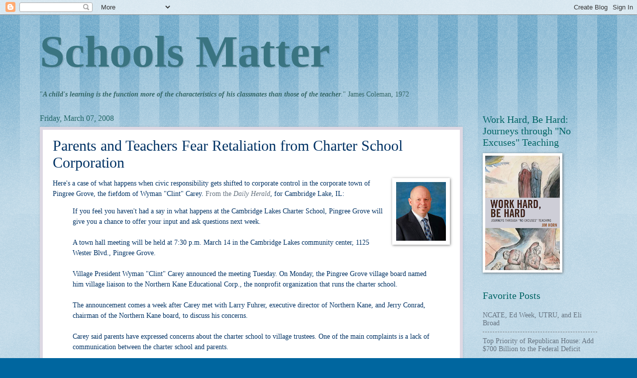

--- FILE ---
content_type: text/html; charset=UTF-8
request_url: http://www.schoolsmatter.info/b/stats?style=BLACK_TRANSPARENT&timeRange=ALL_TIME&token=APq4FmBeLiz34OPJiHP_EqkwE2xzt3bzLhpIQjuS7bi3TI7sUbfR8auA3gKLILbL0_CibMnDJzZkejAXPb8k9gOSJuMjI6Ig7A
body_size: 272
content:
{"total":22089158,"sparklineOptions":{"backgroundColor":{"fillOpacity":0.1,"fill":"#000000"},"series":[{"areaOpacity":0.3,"color":"#202020"}]},"sparklineData":[[0,31],[1,47],[2,50],[3,33],[4,52],[5,24],[6,23],[7,36],[8,22],[9,27],[10,29],[11,25],[12,26],[13,25],[14,30],[15,32],[16,35],[17,82],[18,46],[19,28],[20,37],[21,100],[22,49],[23,45],[24,49],[25,72],[26,56],[27,52],[28,94],[29,73]],"nextTickMs":10682}